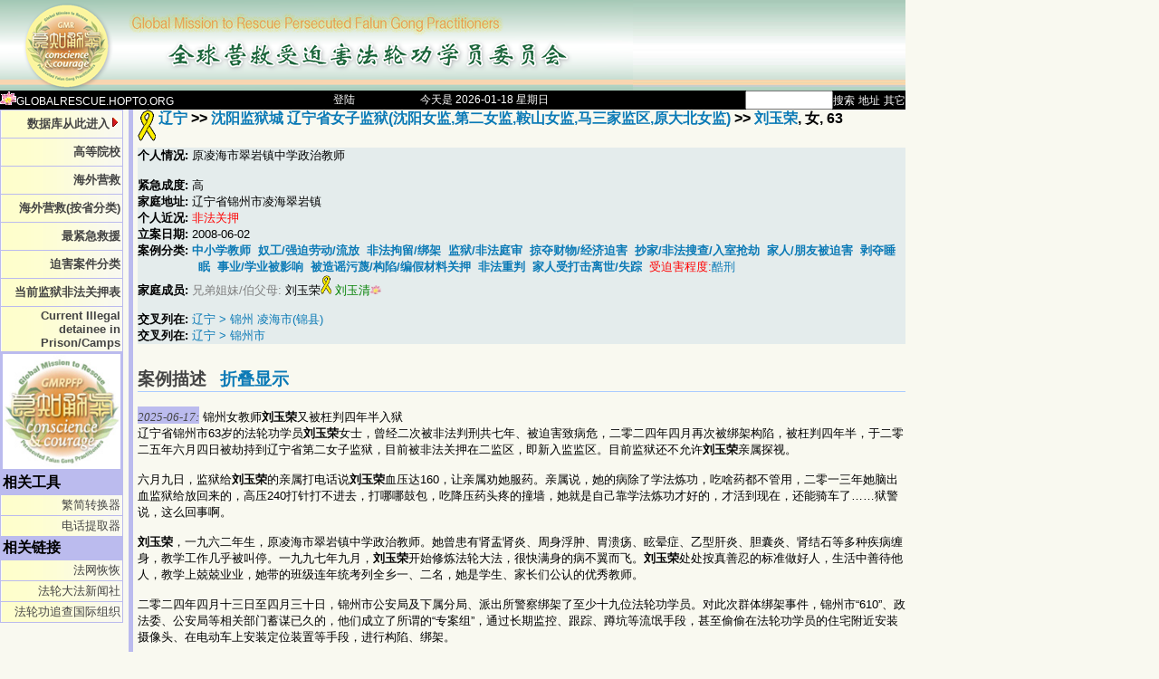

--- FILE ---
content_type: text/html; charset=GBK
request_url: http://globalrescue.hopto.org/unproj/china/detailch.jsp?qid=88141
body_size: 61811
content:














<!DOCTYPE HTML PUBLIC "-//W3C//DTD HTML 4.0 Transitional//EN">
<html>

<head>
<meta name="keywords" content="Falun, Falun Gong, FalunGong, Falun Dafa, Dafa, mind-body, spirit, Fa Lun, Fofa, Gong, Truth, Compassion, Tolerance, Truthfulness, benevolence, forbearance, Tao, Taoism, Chi, Qi, Chi-Gong, Qigong, meditation, yoga, Taichi, Buddha, Buddhism, China, Chinese, Chinese culture, cultivation, salvation, stress relief, Li Hongzhi, Zhuan Falun, Master Li, Dharma, Enlightenment, Christian, taiji, tai ji, Human Rights in China, Human Rights, religious freedom, religious rights, freedom of thought, freedom of expression, democracy, freedom, human rights violation,  severe, appeal,  justice, liberty, news, information, news in china, media reports, photo library, news articles, weekly news, bulletin, crisis, press release, announcement, editorial, constitutional right, news conference, lawsuit, FalunDafa, Health, Fitness, stress relief, zhen, shan, ren, cultivation, Teacher Li, practice, practitioners, non-political practice, spiritual movement, spiritual group, memorial, peaceful resistance, nonviolent, civil disobedience, silent protest, morality, courage, courageous, brave resistance, kind-hearted people,  righteous, respectful, Gulag, Laogai, Laojiao, labor camp, labour camp, reform through labor, prison, detention, killed in prison, beaten to death, severe beating, severe punishment,  police custody, illegal detention, forced labour, forced labor, re-education-through-labour, mental hospital, detention center, torture, suppression, persecution, crackdown, crack down, ban, incarcerate, maltreat, violent suppression, Chinese, People's Republic, China, PRC, Beijing, Tiananmen Square, zhongnanhai, April 25 incident, 10000 People, spirituality">
<link rel="shortcut icon" href="/imagesj/lotus04sm.gif" type="image/x-icon" />
<link rel="stylesheet" href="/imagesj/styles.css" type="text/css">
<SCRIPT LANGUAGE="JavaScript" src="/imagesj/fam.js"></SCRIPT>
<SCRIPT LANGUAGE="JavaScript" src="/imagesj/popmenu.js"></SCRIPT>
<title>营救法轮功学员数据库: Case Detail</title>
</head>
<link rel="stylesheet" type="text/css" href="/ddlevelsfiles/ddlevelsmenu-base.css" />
<link rel="stylesheet" type="text/css" href="/ddlevelsfiles/ddlevelsmenu-topbar.css" />
<link rel="stylesheet" type="text/css" href="/ddlevelsfiles/ddlevelsmenu-sidebar.css" />
<script type="text/javascript" src="/ddlevelsfiles/ddlevelsmenu.js"></script>
<script type="text/javascript">
<!--	
ddlevelsmenu.setup("ddtopmenubar", "topbar");
ddlevelsmenu.setup("ddsidemenubar", "sidebar");
-->
</script>


<body  bgcolor="#F9F9F0" text="#000000" link="#0000FF" marginwidth="0" marginheight="0"
   style="margin: 0"  vlink="#800080" alink="#800080" alink="green"   >
<div id="container">
<div id="banner">
	<a id="logo" href="/unproj/china/mainch.jsp"></a>
</div>
</div>





<font color="#000000">
<table width="1000px" border="0" cellspacing="0" cellpadding="0">
<tr bgcolor="#000000">



<form name="f" method="post" action="search.jsp">
<td align="left" height="5" valign="left"  nowrap>

<a class=topMenu href="http://globalrescue.hopto.org"><img src="/imagesj/lotus04sm.gif" 
	alt="页: globalrescue.hopto.org" border="0" width="18" height="15">GLOBALRESCUE.HOPTO.ORG</a>
</td>

<td align="center" height="5" valign="middle"  nowrap>

  <A class=topMenu href='login.jsp'>登陆</a>

</td>

<td align="center" height="5" valign="middle"  nowrap><span class=topMenu>今天是
2026-01-18 星期日
</span></td>

<td align="right" height="5" valign="top"  nowrap>
  <input type="hidden" name="category" value="1"><input name="sss" size="10" value="" style="border: 1 dotted #FF00FF"><a 
    class=topMenu href="#" onclick="document.f.category.value=1;document.f.submit();return false;">搜索</a>
  <a class=topMenu href="#" onclick="document.f.category.value=2;document.f.submit();return false;">地址</a>
  <a class=topMenu href="#" onclick="document.f.category.value=4;document.f.submit();return false;">其它</a>  
</td>    



<td align="right" valign="middle"  nowrap>
<!--  <span class=topMenu>简|</span><a class=topMenu href="/unproj/big5/detailch.jsp?qid=88141">繁</a> -->    
</td>

</form>
</tr>

</table>
</font>



<script language="JavaScript1.2">
<!--
linkset[0]='';
linkset[0]+='<div class="menuitemsProv"><a href="mainch.jsp?cid=1">安徽</a> <a href="mainch.jsp?cid=2">北京</a> <a href="mainch.jsp?cid=437">福建</a></div>';
linkset[0]+='<div class="menuitemsProv"><a href="mainch.jsp?cid=3">甘肃</a> <a href="mainch.jsp?cid=4">广东</a> <a href="mainch.jsp?cid=5">广西</a></div>';
linkset[0]+='<div class="menuitemsProv"><a href="mainch.jsp?cid=6">贵州</a> <a href="mainch.jsp?cid=7">海南</a> <a href="mainch.jsp?cid=8">河北</a></div>';
linkset[0]+='<div class="menuitemsProv"><a href="mainch.jsp?cid=9">河南</a> <a href="mainch.jsp?cid=10">黑龙江</a> <a href="mainch.jsp?cid=11">湖北</a></div>';
linkset[0]+='<div class="menuitemsProv"><a href="mainch.jsp?cid=12">湖南</a> <a href="mainch.jsp?cid=13">吉林</a> <a href="mainch.jsp?cid=14">江苏</a></div>';
linkset[0]+='<div class="menuitemsProv"><a href="mainch.jsp?cid=15">江西</a> <a href="mainch.jsp?cid=16">辽宁</a> <a href="mainch.jsp?cid=17">内蒙古</a></div>';
linkset[0]+='<div class="menuitemsProv"><a href="mainch.jsp?cid=772">宁夏</a> <a href="mainch.jsp?cid=443">其它</a> <a href="mainch.jsp?cid=18">青海</a></div>';
linkset[0]+='<div class="menuitemsProv"><a href="mainch.jsp?cid=19">山东</a> <a href="mainch.jsp?cid=20">山西</a> <a href="mainch.jsp?cid=21">陕西</a></div>';
linkset[0]+='<div class="menuitemsProv"><a href="mainch.jsp?cid=476">上海</a> <a href="mainch.jsp?cid=22">四川</a> <a href="mainch.jsp?cid=2159">台湾</a></div>';
linkset[0]+='<div class="menuitemsProv"><a href="mainch.jsp?cid=23">天津</a> <a href="mainch.jsp?cid=988">西藏</a> <a href="mainch.jsp?cid=1675">香港</a></div>';
linkset[0]+='<div class="menuitemsProv"><a href="mainch.jsp?cid=24">新疆</a> <a href="mainch.jsp?cid=591">云南</a> <a href="mainch.jsp?cid=25">浙江</a></div>';
linkset[0]+='<div class="menuitemsProv"><a href="mainch.jsp?cid=26">重庆</a> <a href="mainch.jsp?cid=443">其它</a> <a href="mainmap.jsp">地图</a></div>';
-->
</script>

<div id="popmenu" class="menuskin" onMouseover="clearhidemenu();highlightmenu(event,'on')" onMouseout="highlightmenu(event,'off');dynamichide(event)">
</div>
<!--
<a href="#" onMouseover="showmenu(event,linkset[0])" onMouseout="delayhidemenu()">按省分类</a>
-->


 
<table border="0" cellpadding="0" cellspacing="0" width='1000px' >
<tr> 
 
<td valign="top" width="143">
 
    <!--- ##### BEGIN Left side menu ##### --->
    <table width="130" border="0" cellpadding="2" cellspacing="1"  bgcolor="#BBBBEE" bordercolor="#BBBBEE"  
        bordercolordark="#BBBBEE" bordercolorlight="#BBBBEE"
	summary="This table contains site navigation elements.">
      <!-- SITE NAVIGATION --> 

    <tr height="30"><td class="leftMenu"  background="/imagesj/leftback.gif">
<a href="mainmap.jsp" onMouseover="showmenu(event,linkset[0])" onMouseout="delayhidemenu()"><b>数据库从此进入<img border="0" src="/ddlevelsfiles/arrow-right.gif" /></b></a>
    </td></tr>

    <tr height="30"><td class="leftMenu"   background="/imagesj/leftback.gif">
    
    <a href='mainch.jsp?page=univ'><b>高等院校</b></a>
    </td></tr>

    <tr height="30"><td class="leftMenu"   background="/imagesj/leftback.gif">
    
    <a href='mainch.jsp?country=0'><b>海外营救</b></a>
    </td></tr>

    <tr height="30"><td class="leftMenu"   background="/imagesj/leftback.gif">
    
    <a href='mainch.jsp?page=fam'><b>海外营救(按省分类)</b></a>
    </td></tr>
<!--
    <tr height="30"><td class="leftMenu"   background="/imagesj/leftback.gif">
    <a href="casecardall2.jsp"><b>关心营救被关学员</b></a>
    </td></tr>
-->
    <tr height="30"><td class="leftMenu"   background="/imagesj/leftback.gif">
    <a href='most.jsp'><b>最紧急救援</b></a>
    </td></tr>

    <tr height="30"><td class="leftMenu"  background="/imagesj/leftback.gif">
    <a href="mainch.jsp?page=classified"><b>迫害案件分类</b></a>
    </td></tr>

    <tr height="30"><td class="leftMenu"  background="/imagesj/leftback.gif">
    <a href="casenamep.jsp"><b>当前监狱非法关押表</b></a>
    </td></tr>

    <tr height="30"><td class="leftMenu"  background="/imagesj/leftback.gif">
    <a href="casenamese.jsp"><b>Current Illegal detainee in Prison/Camps</b></a>
    </td></tr>
<!--
    <tr height="30"><td class="leftMenu"  background="/imagesj/leftback.gif">
    <a href="erenRepay.jsp"><b>迫害者遭报应</b></a>
    </td></tr>
-->
     

    <tr><td>
    <div align=left>
    <a href="/imagesj/logo-gmr.jpg"><img border=0 width=130 src="/imagesj/logo-gmr--ss.jpg"></a>
    </div>
    </td></tr>

    <tr><td>
    <b>相关工具</b>
    </td></tr>

      <tr height="20"><td class="leftMenu"  background="/imagesj/leftback.gif">
        <a href='../gb-big5.jsp'>繁简转换器</a>
      </td></tr>
      <tr height="20"><td class="leftMenu"  background="/imagesj/leftback.gif">
        <a href='../xphone.jsp'>电话提取器</a>
      </td></tr>
<!--      	  
      <tr height="20"><td class="leftMenu"  background="/imagesj/leftback.gif">
        <a href='../phones.jsp'>电话扩展器</a>
      </td></tr>
      <tr height="20"><td class="leftMenu"  background="/imagesj/leftback.gif">
        <a href='../normdoc.jsp'>DOC英文规范化</a>
      </td></tr>
-->
      <tr><td>
<!--
    <hr width="99%" color="#cecfff">
-->
    <b>相关链接</b>
    </td></tr>
    <tr><td class="leftMenu"  background="/imagesj/leftback.gif">
    <a href='http://www.fawanghuihui.org' target='_blank'>法网恢恢</a>
    </td></tr>
    <tr><td class="leftMenu"  background="/imagesj/leftback.gif">
    <a href='http://chinese.faluninfo.net' target='_blank'>法轮大法新闻社</a>
    </td></tr>
    <tr><td class="leftMenu"  background="/imagesj/leftback.gif">
    <a href='http://www.upholdjustice.org' target='_blank'>法轮功追查国际组织</a>
    </td></tr>
<!--    	
    <tr><td class="leftMenu"  background="/imagesj/leftback.gif">
    <a href='http://www.zhengdao.org' target='_blank'>正道网</a>
    </td></tr>
    <tr><td class="leftMenu"  background="/imagesj/leftback.gif">
    <a href='http://www.fofg.org/index.php' target='_blank'>法轮功之友</a>
    </td></tr>
    <tr><td class="leftMenu"  background="/imagesj/leftback.gif">
    <a href='http://www.flghrwg.net' target='_blank'>法轮功人权</a>
    </td></tr>
    <tr><td>
    <b>相关资料</b>
    </td></tr>
    <tr><td class="leftMenu"  background="/imagesj/leftback.gif">
    <a href='http://www.fawanghuihui.org/docs.asp' target='_blank'>法网恢恢资料库</a>
    </td></tr>
    <tr><td class="leftMenu"  background="/imagesj/leftback.gif">
    <a href='http://chinese.faluninfo.net/fdi/gb/chinatelephone.htm' target='_blank'>法轮大法新闻社电话录</a>
    </td></tr>
    <tr><td class="leftMenu"  background="/imagesj/leftback.gif">
    <a href='/rescue/media/index.aspx'>中国媒体电话黄页</a>
    </td></tr>
    <tr><td class="leftMenu"  background="/imagesj/leftback.gif">
    <a href='/rescue/phonelib/index.aspx'>中国其它分类电话</a>
    </td></tr>
-->    

    </table>
    <!--- ##### END Left side menu ##### --->

</td>

<td valign="top" width="5"  class="leftMenu">
  <img src="/imagesj/spacer.gif" width=5 height=160 border=0 alt="spacer">
</td>

<td valign="top" width="5">&nbsp;</td>

<td width=
860
 valign=top>


<!--- Begin #############  CLF  ############  header --->

<!-- top bar -->

<!-- end of top bar -->
<!--- ############################## END CLF header ################################# --->



<div id="dhtmltooltip"></div>

<style type="text/css">
#dhtmltooltip{
position: absolute;
width: 150px;
border: 2px solid black;
padding: 2px;
background-color: lightyellow;
visibility: hidden;
z-index: 100;
/*Remove below line to remove shadow. Below line should always appear last within this CSS*/
filter: progid:DXImageTransform.Microsoft.Shadow(color=gray,direction=135);
}

#list2{
 font-size: 10pt;
}
</style>

<script type="text/javascript">
<!--
	/***********************************************
	* Cool DHTML tooltip script- ?0?8 Dynamic Drive DHTML code library (www.dynamicdrive.com)
	* This notice MUST stay intact for legal use
	* Visit Dynamic Drive at http://www.dynamicdrive.com/ for full source code
	***********************************************/

	var offsetxpoint=-60 //Customize x offset of tooltip
	var offsetypoint=20 //Customize y offset of tooltip
	var ie=document.all
	var ns6=document.getElementById && !document.all
	var enabletip=false
	if (ie||ns6)
	var tipobj=document.all? document.all["dhtmltooltip"] : document.getElementById? document.getElementById("dhtmltooltip") : ""

	function ietruebody(){
		return (document.compatMode && document.compatMode!="BackCompat")? document.documentElement : document.body
	}

	function ddrivetip(thetext, thecolor, thewidth){
		if (ns6||ie){
			if (typeof thewidth!="undefined") tipobj.style.width=thewidth+"px"
			if (typeof thecolor!="undefined" && thecolor!="") tipobj.style.backgroundColor=thecolor
			tipobj.innerHTML=thetext
			enabletip=true
			return false
		}
	}

	function positiontip(e){
		if (enabletip){
			var curX=(ns6)?e.pageX : event.x+ietruebody().scrollLeft;
			var curY=(ns6)?e.pageY : event.y+ietruebody().scrollTop;
			//Find out how close the mouse is to the corner of the window
			var rightedge=ie&&!window.opera? ietruebody().clientWidth-event.clientX-offsetxpoint : window.innerWidth-e.clientX-offsetxpoint-20
			var bottomedge=ie&&!window.opera? ietruebody().clientHeight-event.clientY-offsetypoint : window.innerHeight-e.clientY-offsetypoint-20

			var leftedge=(offsetxpoint<0)? offsetxpoint*(-1) : -1000

			//if the horizontal distance isn't enough to accomodate the width of the context menu
			if (rightedge<tipobj.offsetWidth)
			//move the horizontal position of the menu to the left by it's width
				tipobj.style.left=ie? ietruebody().scrollLeft+event.clientX-tipobj.offsetWidth+"px" : window.pageXOffset+e.clientX-tipobj.offsetWidth+"px"
			else if (curX<leftedge)
				tipobj.style.left="5px"
			else
				//position the horizontal position of the menu where the mouse is positioned
				tipobj.style.left=curX+offsetxpoint+"px"

			//same concept with the vertical position
			if (bottomedge<tipobj.offsetHeight)
				tipobj.style.top=ie? ietruebody().scrollTop+event.clientY-tipobj.offsetHeight-offsetypoint+"px" : window.pageYOffset+e.clientY-tipobj.offsetHeight-offsetypoint+"px"
			else
				tipobj.style.top=curY+offsetypoint+"px"
			tipobj.style.visibility="visible"
		}
	}

	function hideddrivetip(){
		if (ns6||ie){
			enabletip=false
			tipobj.style.visibility="hidden"
			tipobj.style.left="-1000px"
			tipobj.style.backgroundColor=''
			tipobj.style.width=''
		}
	}

	function popWin2(target)
	{
	  winName =
	    window.open(target,'unproj2','width=800,height=600,location=no');
	  winName.focus();
	  return true
	}


	document.onmousemove=positiontip
-->
</script>

<!--  Starts the right bar -->
<h4><a href='mainch.jsp?cid=16'>辽宁</a> &gt;&gt; <a href='mainch.jsp?cid=2370' onMouseover="ddrivetip('Shen3 yang2 jian1 yu4 cheng2  liao2 ning2 sheng3 nu:3 zi3 jian1 yu4(shen3 yang2 nu:3 jian1 ,di4 er4 nu:3 jian1 ,an1 shan1 nu:3 jian1 ,ma3 san1 jia1 jian1 qu1 ,yuan2 da4 bei3 nu:3 jian1 )','#ffffcc')"; onMouseout="hideddrivetip()">沈阳监狱城 辽宁省女子监狱(沈阳女监,第二女监,鞍山女监,马三家监区,原大北女监)</a> &gt;&gt; <a name='#' onMouseover="ddrivetip('Liu2 yu4 rong2','#ffffcc')"; onMouseout="hideddrivetip()">刘玉荣</a>, &#22899;, 63<img src='/imagesj/icon-ribbonBig.gif' width='20' border='0' align='left' valign='center' /></h4>

<div class='caseBriefing'>
<div class='caseIndent'>
<b>个人情况: </b>原凌海市翠岩镇中学政治教师
</div>
<br /><b>紧急成度: </b>
高
<br /><b>家庭地址: </b>辽宁省锦州市凌海翠岩镇
<br />
<b>个人近况: </b><font color=red>非法关押</font>
<br /><b>立案日期: </b>2008-06-02
<div class='caseIndent'>

<b>案例分类: </b>

<a href='cases.jsp?cid=16&ccid=4'><b>中小学教师</b></a> &nbsp;<a href='treatments.jsp?cid=16&tid=4'><b>奴工/强迫劳动/流放</b></a> &nbsp;<a href='treatments.jsp?cid=16&tid=6'><b>非法拘留/绑架</b></a> &nbsp;<a href='treatments.jsp?cid=16&tid=7'><b>监狱/非法庭审</b></a> &nbsp;<a href='treatments.jsp?cid=16&tid=10'><b>掠夺财物/经济迫害</b></a> &nbsp;<a href='treatments.jsp?cid=16&tid=11'><b>抄家/非法搜查/入室抢劫</b></a> &nbsp;<a href='treatments.jsp?cid=16&tid=13'><b>家人/朋友被迫害</b></a> &nbsp;<a href='treatments.jsp?cid=16&tid=18'><b>剥夺睡眠</b></a> &nbsp;<a href='treatments.jsp?cid=16&tid=19'><b>事业/学业被影响</b></a> &nbsp;<a href='treatments.jsp?cid=16&tid=32'><b>被造谣污蔑/构陷/编假材料关押</b></a> &nbsp;<a href='treatments.jsp?cid=16&tid=66'><b>非法重判</b></a> &nbsp;<a href='treatments.jsp?cid=16&tid=69'><b>家人受打击离世/失踪</b></a> &nbsp;<font color='red'>受迫害程度:<a href='treatments.jsp?cid=16&severity=4'>酷刑</a></font></div>
<div class=caseIndent>
<form method='POST' name='famMember' action='addFamMember.jsp?qid=88141&famid=4762'>
<b>家庭成员: </b>
<font color=gray>兄弟姐妹/伯父母: </font>刘玉荣<img src='/imagesj/icon-ribbonBig.gif' width='12' border='0' />  <a href='detailch.jsp?qid=88140'><font color=green>刘玉清</font></a><img src='/imagesj/icon_release.gif' width='12' border='0' /> 
</form>
</div>

<div class=caseIndent>

<b>交叉列在:</b> <a href='mainch.jsp?cid=1035' target='_blank'>辽宁 &gt; 锦州 凌海市(锦县)</a> </div>
<div class=caseIndent>

<b>交叉列在:</b> <a href='mainch.jsp?cid=1097' target='_blank'>辽宁 &gt; 锦州市</a> 
</div>
<div align='center'></div></div>
<h3 class='caseheading'>案例描述 &nbsp; <a href='detail-collapse.jsp?qid=88141' target='_unknown'>折叠显示</a></h3><div class='news'>
<span class='yy-mm-dd'>2025-06-17:</span> 锦州女教师<b>刘玉荣</b>又被枉判四年半入狱<br />辽宁省锦州市63岁的法轮功学员<b>刘玉荣</b>女士，曾经二次被非法判刑共七年、被迫害致病危，二零二四年四月再次被绑架构陷，被枉判四年半，于二零二五年六月四日被劫持到辽宁省第二女子监狱，目前被非法关押在二监区，即新入监监区。目前监狱还不允许<b>刘玉荣</b>亲属探视。<br /><br />六月九日，监狱给<b>刘玉荣</b>的亲属打电话说<b>刘玉荣</b>血压达160，让亲属劝她服药。亲属说，她的病除了学法炼功，吃啥药都不管用，二零一三年她脑出血监狱给放回来的，高压240打针打不进去，打哪哪鼓包，吃降压药头疼的撞墙，她就是自己靠学法炼功才好的，才活到现在，还能骑车了……狱警说，这么回事啊。<br /><br /><b>刘玉荣</b>，一九六二年生，原凌海市翠岩镇中学政治教师。她曾患有肾盂肾炎、周身浮肿、胃溃疡、眩晕症、乙型肝炎、胆囊炎、肾结石等多种疾病缠身，教学工作几乎被叫停。一九九七年九月，<b>刘玉荣</b>开始修炼法轮大法，很快满身的病不翼而飞。<b>刘玉荣</b>处处按真善忍的标准做好人，生活中善待他人，教学上兢兢业业，她带的班级连年统考列全乡一、二名，她是学生、家长们公认的优秀教师。<br /><br />二零二四年四月十三日至四月三十日，锦州市公安局及下属分局、派出所警察绑架了至少十九位法轮功学员。对此次群体绑架事件，锦州市“610”、政法委、公安局等相关部门蓄谋已久的，他们成立了所谓的“专案组”，通过长期监控、跟踪、蹲坑等流氓手段，甚至偷偷在法轮功学员的住宅附近安装摄像头、在电动车上安装定位装置等手段，进行构陷、绑架。<br /><br />二零二四年四月十四日，锦州市公安分局太和区国保大队李蕾等分别绑架了法轮功学员<b>刘玉荣</b>、许清焱、王桂令、孟春英、王舟山、刘景菊、靖素明，并非法抄家，劫走大量个人物品，靖素明因出现严重心脏病症状，体检不合格，被所谓“取保候审”，其余六位法轮功学员被投入锦州市看守所非法关押，五月十三日被非法批捕。期间，许清焱因病症严重被办理取保候审，<b>刘玉荣</b>、王桂令、孟春英、王舟山、刘景菊、靖素明。遭凌海市检察院非法起诉。<br /><br />二零二四年十月二十日，凌海市法院非法庭审六位法轮功学员。三位法轮功学员聘请的律师做出无罪辩护，指出警察缺失执法依据，事实依据、执行程序都严重违法。六位法轮功学员对被构陷的罪名均予否认，直接指出，指控都与事实不符。六位法轮功学员自诉自己修炼法轮功祛病健身，做好人没有错，而且信仰合法，没有罪。并当庭指出本案的公安机关——锦州市太和国保人员在实施绑架、构陷过程中的众多违法、犯罪事实。<br /><br />但是，凌海市法院放弃法律尊严，选择以警检的不实指控，二零二四年十二月三十日，对六位法轮功学员下达枉法判决书，枉判王桂令（男，69岁）有期徒刑五年，勒索罚金七千元；<b>刘玉荣</b>（女，63岁）四年半，勒索罚金六千元；孟春英（女，53岁）四年半，勒索罚金六千元；刘景菊（女，66岁）两年，勒索罚金四千元；靖素明（女，74岁）两年，勒索罚金四千元；王舟山（男，53岁）一年六个月，勒索罚金三千元。<br /><br />曾二次被非法判刑、被迫害致命危<br /><br />一九九九年七月中共开始迫害法轮功后，<b>刘玉荣</b>不惧压力，坚持在讲课中讲法轮功真相，揭露“天安门自焚”是谎言，光明磊落地澄清事实真相，这样的课程她连续讲了四年。<br /><br />二零零八年五月二十九日，<b>刘玉荣</b>被闯入家中的凌海国保警察绑架、抄家，被非法关押到看守所，后被凌海市检察院、凌海市法院合谋非法判刑六年。在辽宁女监，<b>刘玉荣</b>遭到狱警唆使的犯人强制“转化”迫害，遭辱骂、殴打、连续多日不让睡觉；还被强迫奴工劳动。<br /><br />二零一三年，<b>刘玉荣</b>被迫害致脑出血，昏迷不醒，被送医抢救，监狱这回主动给她办理保外就医，提前释放回家。<b>刘玉荣</b>回家后通过学法炼功，身体逐渐恢复健康。<br /><br /><b>刘玉荣</b>没成过家，无儿无女，因自学由民办转为公办教师，户口农转非，她在农村的土地被收回。她被非法判刑后，又被非法开除公职，14年工龄全部被清零。出狱后的她没有土地，没有住房，没有退休金，只能做些陪老人的临时性的保姆工作，由于收入微薄，难以维持生存，须靠亲友接济过活。<br /><br />二零二一年十一月二十七日，锦州太和国保大队、北郊派出所、大薛派出所等警察联合出动，绑架了七名老年法轮功学员，对患有重脑出血后遗症的<b>刘玉荣</b>也不放过，他们被非法关押到看守所。由于<b>刘玉荣</b>的身体状况，狱警并不限制她炼功。二零二二年七月十三日<b>刘玉荣</b>遭凌海法院非法庭审，后被非法判刑一年。<b>刘玉荣</b>出狱后，身体状况明显恶化，尤其双腿无力、麻木。<br /><br /><b>刘玉荣</b>八十多岁的老母亲因女儿被迫害遭沉重打击，早于二零一零年四月悲伤去世。<br /><br /><b>刘玉荣</b>遭受的迫害，详见明慧网文章：《辽宁锦州市六名法轮功学员遭非法判刑》、《锦州优秀教师<b>刘玉荣</b>已遭非法秘密庭审》、《曾遭六年冤狱病危　锦州优秀教师又被关押构陷》等。<br /><a href='https://www.minghui.org/mh/articles/2025/6/17/锦州女教师刘玉荣又被枉判四年半入狱-496188.html' onClick='return popWin(this.href)' target='_blank'><font size='-2'>https://www.minghui.org/mh/articles/2025/6/17/锦州女教师刘玉荣又被枉判四年半入狱-496188.html</font></a><br /><br /><span class='yy-mm-dd'>2025-03-28:</span> 辽宁省锦州市王桂令等四名法轮功学员遭中级法院非法维持原判<br />2025年3月7日，锦州市中级法院二审裁定驳回法轮功学员王桂令、<b>刘玉荣</b>、孟春英、刘景菊的上诉，枉法维持原判：王桂令（男，69岁）五年、勒索罚金7千元；孟春英（女，53岁）四年半、勒索罚金6千元；<b>刘玉荣</b>（女，63岁）四年半、勒索罚金6千元；刘景菊（女，70岁左右）两年、勒索罚金4千元。<br /><br />锦州市中级法院：<br />审判长：李合军<br />审判员：宋铁明、孙潇<br />法官助理：张圣达、刘赛男<br /><a href='https://www.minghui.org/mh/articles/2025/3/28/二零二五年三月二十八日大陆综合消息-492085.html' onClick='return popWin(this.href)' target='_blank'><font size='-2'>https://www.minghui.org/mh/articles/2025/3/28/二零二五年三月二十八日大陆综合消息-492085.html</font></a><br /><br /><span class='yy-mm-dd'>2025-01-11:</span> 辽宁锦州市六名法轮功学员遭非法判刑<br />——中共邪党司法迫害法轮功学员的罪行<br />二零二四年十二月三十日，辽宁省锦州市凌海市法院对六位法轮功学员下达枉法判决书，枉判王桂令（男，69岁）有期徒刑五年，勒索罚金七千元；孟春英（女，53岁）四年半，勒索罚金六千元；<b>刘玉荣</b>（女，63岁）四年半，勒索罚金六千元；刘景菊（女，70岁左右）两年，勒索罚金四千元；靖素明（女，74岁）两年，勒索罚金四千元；王舟山（男，53岁）一年六个月，勒索罚金三千元。王桂令、孟春英、<b>刘玉荣</b>已提出上诉。<br />一、六位法轮功学员遭绑架、构陷经过简述<br /><br />二零二四年四月十三日至四月三十日，锦州市公安局及下属分局、派出所警察绑架了至少十九位法轮功学员。对此次群体绑架事件，锦州市“610”、政法委、公安局等相关部门蓄谋已久的，他们成立了所谓的专案组，通过长期监控、跟踪、蹲坑等流氓手段，甚至偷偷在法轮功学员的住宅附近安装摄像头、在电动车上安装定位装置等手段，进行构陷、绑架。<br /><br />二零二四年四月十四日，锦州市公安分局太和区国保大队李蕾等分别绑架了法轮功学员<b>刘玉荣</b>、许清焱、王桂令、孟春英、王舟山、刘景菊、靖素明，并非法抄家，劫走大量个人物品后，将这七位法轮功学员投入锦州市看守所非法关押，五月十三日进行非法批捕。许清焱因病症严重被办理取保候审，其他六人遭凌海市检察院非法起诉。<br /><br />二零二四年十月二十日，凌海市法院非法庭审六位法轮功学员。三位法轮功学员聘请的律师做出无罪辩护，指出警察缺失执法依据，事实依据、执行程序都严重违法。六位法轮功学员对被构陷的罪名均予否认，直接指出，指控都与事实不符。六位法轮功学员自诉自己修炼法轮功祛病健身，做好人没有错，而且信仰合法，没有罪。并当庭指出本案的公安机关——锦州市太和国保人员在实施绑架、构陷过程中的众多违法、犯罪事实。<br /><br />但是，凌海市法院放弃法律尊严，选择以警检的不实指控，对六位法轮功学员做出非法判决。<br /><br />二、六位法轮功学员遭中共迫害事实<br /><br />凌海市公检法机构将法律踩在脚下，合伙编织出谎言、罪名构陷六位法轮功学员，迫害他们，制造恐怖效应。还原真相，能帮助我们看清真正的善与恶。<br /><br />◎<b>刘玉荣</b>遭三次冤刑共计十一年半<br /><br /><b>刘玉荣</b>，女，一九六二年生，原凌海市翠岩镇中学政治教师，她曾患有肾盂肾炎、周身浮肿、胃溃疡、眩晕症、乙型肝炎、胆囊炎、肾结石等多种疾病缠身，教学工作几乎被叫停。一九九七年九月，<b>刘玉荣</b>开始修炼法轮大法，很快满身的病不翼而飞。<b>刘玉荣</b>处处按真善忍的标准做好人，生活中善待他人，教学上兢兢业业，她带的班级连年统考列全乡一、二名，她是学生、家长们公认的优秀教师。<br /><br />一九九九年中共开始迫害法轮功后，<b>刘玉荣</b>不惧压力，坚持在讲课中讲法轮功真相，揭露“天安门自焚”是谎言，光明磊落地澄清事实真相，这样的课程她连续讲了四年。<br /><br />二零零八年五月二十九日，<b>刘玉荣</b>被闯入家中的凌海国保警察绑架、抄家，被非法关押到看守所，后被凌海市检察院、凌海市法院合谋非法判刑六年。在辽宁女监，<b>刘玉荣</b>遭到狱警唆使的犯人强制“转化”迫害，遭辱骂、殴打、连续多日不让睡觉；还被强迫奴工劳动。二零一三年，<b>刘玉荣</b>被迫害致脑出血，昏迷不醒，被送医抢救，监狱这回主动给她办理保外就医，提前释放回家。<b>刘玉荣</b>八十多岁的老母亲因女儿被迫害遭沉重打击，早于二零一零年四月悲伤去世。<b>刘玉荣</b>回家后通过学法炼功，身体逐渐恢复健康。<br /><br /><b>刘玉荣</b>没成过家，无儿无女，因自学由民办转为公办教师，户口农转非，她在农村的土地被收回。她被非法判刑后，又被非法开除公职，工龄全部被清零。出狱后的她没有土地，没有住房，没有退休金，只能做些陪老人的临时性的保姆工作，由于收入微薄，难以维持生存，须靠亲友接济过活。<br /><br />二零二一年十一月二十七日，锦州太和国保大队、北郊派出所、大薛派出所等警察联合出动，绑架了七名老年法轮功学员，对患有重脑出血后遗症的<b>刘玉荣</b>也不放过，他们被非法关押到看守所。由于<b>刘玉荣</b>的身体状况，狱警并不限制她炼功。二零二二年七月十三日<b>刘玉荣</b>遭凌海法院非法庭审，后被非法判刑一年。<b>刘玉荣</b>出狱后，身体状况明显恶化，尤其双腿无力、麻木。<br /><br />二零二四年四月十四日，<b>刘玉荣</b>因向民众讲清法轮功真相，遭锦州市太和国保警察跟踪、绑架；二零二四年十二月三十日被凌海市法院非法判刑四年半，被勒索罚金六千元。<br /><br />三、公检法人员的罪行<br /><br />▼锦州市公安局太和分局国保大队的罪行<br /><br />锦州市公安局太和分局国保大队，堪称是锦州市迫害法轮功学员的急先锋，自一九九九年起，尤其李蕾、刘长杰等人，自二零零七年起持续至今积极参与迫害。<br /><br />惯用流氓手段：跟踪、盯梢、蹲坑、安装定位器等，先掌握情况，然后伺机绑架迫害，阴险狡诈。派便衣到法轮功学员常去讲真相的早市跟踪，或假装是听真相的人，借口索要真相材料，对法轮功学员实施现场绑架。对法轮功学员及其亲属，迫害起来从不手软。多年来，遭太和国保绑架、判刑迫害的法轮功学员及亲属达几十人。<br /><br />威逼利诱，挑拨离间。不仅挑拨法轮功学员之间的矛盾，而且注重离间法轮功学员和亲属及其他社会关系，煽动仇恨，制造孤立。举几例：<br /><br />二零二二年十一月，太和国保在一家中蹲坑，连续绑架了多名来串门的法轮功学员及找人的亲属，大多是七、八十岁的老太太，把她们送进了看守所，一方面吓唬这些不懂法律的老太太是犯法了，一面向家属渲染问题情节如何如何严重，会被重判等等。经穿制服的警察们一番巧舌如簧的恐吓和哄骗，很多亲属信以为真，埋怨自己的亲人糊涂，把亲人看起来；要么恐惧于暴力、利益胁迫，逼迫法轮功学员认罪悔罪，写保证不炼了。刘老太时年80多岁，因修炼法轮功其全身的病都好了，三十几岁就守寡，晚年仍能自食其力的生活，不给子女添麻烦。她知道大法好，但是警察恐吓她是头儿，得重判，会影响儿孙的前程，亲属出于恐惧逼她到检察院，硬拉着手颤抖地摁了手印。缴纳了罚金。老人因此痛苦异常。<br /><br />二零二二年十一月，太和国保绑架了金姓法轮功学员，抄家掠走了很多东西，太和国保以此作为重判的“罪证”要挟她，引诱她咬出更多人，可减轻对她的处罚，并利用亲情引诱她妥协。还挑唆她的儿子：“别人都把你妈供出来了，你妈还在那硬扛。”，给金晓梅施加压力，企图让亲属对其他法轮功学员心生怨恨与不满。<br /><br />警察将还着扶墙走路的李姓学员从家抓来和金姓学员对质，让承认彼此认识，共同涉案。李姓学员说不认识金。太和国保人员就继续诱骗李姓学员：“你看她这次肯定要被重判了，她一个人带个孩子多不容易，还有90岁的父母等她照顾，你不可怜可怜她，帮她分担分担？”李姓学员心生恻隐，中了圈套，在邪党国保人员的早就准备好的字据上签了字。结果金姓学员仍被非法判刑三年，附带罚金。李姓学员因此自责、悔恨，导致病情急剧恶化，不久离世，终年67岁。<br /><br /><b>刘玉荣</b>老人二零二四年四月十四日遭锦州太和国保绑架、抄家，国保警察跑到大连去讯问她的房东，导致房东很恐惧，因此埋怨<b>刘玉荣</b>牵连到自己。<br /><br />威胁恐吓、挑拨离间、煽动仇恨，这是中共惯用的手段，用以瓦解对方的心理、精神防线。包括利用人性中的善良达到它们要达到的罪恶目的。这些整人、害人手段，在中共一九九九年至今的迫害法轮功运动中，更是被普遍运用。<br /><br />但是，无论邪党人员害人、整人的手段怎样高明，怎么进行司法迫害，将谎言编的怎么天花乱坠，都回避不了它进行司法迫害的致命伤——缺失合法依据。至今为止，翻遍中国所有的法律规定，都找不到构陷法轮功的合法依据。就像中共宣扬无神论，却否认不了未知世界的存在；中共宣传进化论，称人是猴儿变的，却至今拿不出从人到猿的过渡类型（类猿人）。似是而非的谎言就这样欺骗了百年，支撑着共产国家的暴政历史。<br /><br />中共用“邪教”构陷法轮功，法律上没有对正教的认定、没有对法轮功的认定，没有对邪教的认定，甚至冤判法轮功学员时都没提到法轮功。那么，邪党国保人员在办理法轮功所谓案件时，是依据什么得出法轮功资料就等于邪教反宣品？法轮功学员信仰真善忍的行为就是从事邪教活动？公民维护自己的信仰自由，揭示事实真相，就构成了破坏法律实施的犯罪？<br /><br />邪党在构陷法轮功的案子中，长期存一个荒唐且违法的环节：在提交证据时，往往由国保大队提交所谓证据给上一级国保支队，国保支队负责“鉴定”、确认这些证据。那么我们要问问：1、国保支队鉴定某些材料是邪教宣传品的法律依据是什么？2、公安国保自己负责搜集证据、鉴定证据，没有第三方监督，客观、公正性何在？3、伪司法解释（法释2017 3号）中，授权市地级公安机关可以自行认定邪教宣传品的规定，因越过公安部私自授权给市地级公安机关，不仅扩大了两高的司法权限，包括市地级公安部门的法定权限，完全违宪、违法。<br /><br />靠暴力和谎言支撑的迫害不会长久，靠违法维持的司法构陷同样经不起的事实和法律的推敲。可叹，公检法人员被谎言愚弄，执法犯法，最终难免：木匠做枷——自作自受，受到法律追究。<br /><br />▼检察官、法官的罪行<br /><br />二零二零年起，凌海市检察院、法院承担对锦州市法轮功学员的进行非法起诉、审判。负责起诉、审理的检察官、法官身在其位，执行的却不是法律，是服从政法委的指令。对法轮功学员快判重判，让判几年判几年。法律赋予检察官、法官的独立法律监督权和审判权被放弃，这是检察官、法官的悲哀。<br /><br />如，前凌海市法院法官许冰，经手枉判过多名大法弟子，当被亲属和辩护人质问为什么不依法判决时，说自己说了不算，得听上级领导的，这个“领导”不是法定的上级法院、检察机关，是政法委。<br /><br />凌海市检察院检察官李峰，近年来，成为专门构陷法轮功学员的主诉检察官。二零二三年三月二十二日，法轮功学员王林被绑架，王林代理律师接到凌海法院的通知去阅卷，卷宗显示：锦州市高新分局国保于五月八日将案卷移交凌海检察院，凌海检察院移交卷宗给凌海法院的时间是五月八日，同一天。当天接案当天起诉，不审查直接起诉。王林本人、律师和亲友了解案情、辩护的权利在检察院阶段都被剥夺。家属因此提出举报、控告其违法、侵权。六月五日非法庭审。六月二十五日下达的一审判决书中称“公诉机关于五月十五日向法院提起公诉”，多出了一周。七天的时间，当天接案当天起诉的徇私枉法罪行被掩盖。凌海法院法官黄艳春，当庭剥夺了王林亲属辩护的权利，称亲友不属于直系亲属，不能作为辩护人。在审理没出结果前，向亲属提出缴纳罚金。先定罪，审理只是过场而已。<br /><br />这样的检察官、法官，能合伙篡改案件事实，法律的基准何在？威严何在？工作的表现体现在如何听命于中共政法委，公检法配合，把司法迫害法轮功的谎共同撒圆。法律成了摆设，检察官、法官变成傀儡，法轮功学员及亲属、律师对得到司法公正的一切努力和期望，全成失望。可是，不讲法律，对无辜受害者没有半点恻隐的检察官李峰，依然在行使着公诉权。法官黄艳春，还被提升到副院长的位置。把中共体制，劣胜优败、逆向淘汰的变异现实，展露无遗。二零二零年至二零二三年，李峰和黄艳春配合期间，也是锦州地区冤判法轮功学员最多的时段。连续两年列辽宁省首位。巧合的是，本案中被冤判的法轮功学员<b>刘玉荣</b>，三次遭邪党检察院构陷起诉，公诉人都是李峰。<br /><br />迫害法轮功，无疑幕后黑手是政法委，是中共邪恶的意识形态，容不下“真善忍”，以善良为敌成为这场迫害正信运动的发起肇因。可是违背了法律的标尺，服膺于权势、利益为邪恶、非法政治目的服务，是一定要承担法律后果的。自古善恶有报，故意制造冤狱，对高德大法进行污蔑，对好人施以苛刑重典，其罪何等深重！将给这方土地和生息于此的众生带来何等深远的灾难！<br /><br />四、揭露邪党的司法迫害　唤醒迷途的公检法人员<br /><br />中共对法轮功的司法迫害，是运用职权，披着法律外衣的整人害人的政治手段。手段下流卑鄙，公检法在邪党政法委、“610”的操控下一条龙黑箱作业，构陷迫害法轮功学员，把迫害无辜善良做成国家产业化模式，这是极权体制下才会出现的，快速量产迫害，摧毁道德，国家被加速恐怖化、黑社会化、流氓化。法轮功学员及其亲属俨然是这场迫害的受害者，但是，公检法人员更是这场迫害的直接受害者。<br /><br />中共迫害法轮功至今的二十五年来，它铲除人性、道德，摧毁社会稳定基石的同时，自己最后走向覆灭。是中共迫害法轮功，把自己迫害倒了，因果报应。正因为它骨子里的邪才会把“真善忍”当成头号大敌，正因为它漠视生命，才会灭绝式地铲除好人，甚至活摘器官，泯灭人性。<br /><br />百年红龙吞噬了八千万中华儿女的冤魂，殷红的鲜血染红了这块五千文明的土地，当我们的民族文化被外来的共产主义思潮，百年间在暴力摧毁，割断、篡改历史的系统破坏下，我们民族的文化的渊源被斩断，失去了神性的根，于是道德迅速下滑，社会乱象丛生。<br /><br />一九九二年，李洪志大师传出的大法“真善忍”，如指路明灯，给在魔鬼统治下挣扎、沉沦的我们的民族以及全世界带来光明和希望。可是，邪恶的中共又倾全国之力，从精神到肉体进行铲除迫害。《九评共产党》一书，全面揭示了中共集古今中外邪恶之大全的邪恶属性，所以，中共迫害法轮功、迫害善良、残害生命，也成为它邪恶本性的必然。<br /><br />自古善恶有报，邪不胜正。因此，通过本案更希望所有人都能明辨善恶，愿国内外的更多有识之士，密切关注发生在锦州的迫害。流氓陷害好人，天理不容。愿每个生命都支持善良、选择善良。共同谴责邪恶、远离邪恶，协力抵制迫害法轮功，让邪恶从我们生存的空间中消失遁形，生命恢复天赋的尊严与自由，让我们的社会重归正道与清明。<br /><a href='https://www.minghui.org/mh/articles/2025/1/11/辽宁锦州市六名法轮功学员遭非法判刑-488190.html' onClick='return popWin(this.href)' target='_blank'><font size='-2'>https://www.minghui.org/mh/articles/2025/1/11/辽宁锦州市六名法轮功学员遭非法判刑-488190.html</font></a><br /><br /><span class='yy-mm-dd'>2024-11-27:</span>辽宁锦州王桂令等六位法轮功学员遭非法庭审<br />——澄清事实真相　盼望众生快醒来<br />二零二四年十一月二十日，辽宁省锦州市法轮功学员王桂令、孟春英、<b>刘玉荣</b>、王舟山、刘景菊、靖素明的被构陷案在凌海市法院非法开庭。三位代理律师为法轮功学员作无罪辩护。庭审历时约一个半小时，当庭未公布审理结果。<br />凌海市法院原定二零二四年十一月二十日上午十时开庭，王桂令等几位法轮功学员的亲属们赶到法庭后却被告知不准旁听。经律师沟通，法庭勉强只允许一名亲属旁听。亲属们大多远道而来，认为公开审理案件没有限制旁听的理由，要求法庭拿出法律依据，几经交涉，近十点半才被允许进入法庭的旁听席。<br /><br />法轮功学员王桂令（男）、王舟山（男）、孟春英（女）、<b>刘玉荣</b>（女）、刘景菊（女）被戴着手铐依次带入被告席，<b>刘玉荣</b>由两名法警搀扶，行走艰难。几位法轮功学员都明显消瘦、憔悴。靖素明（女）是由两名亲属搀扶进入法庭的，据说她出现严重心脏病症，法庭安排她倚靠在被告席外参与庭审，自始至终没问她一句话。<br /><br />一、法轮功学员在法庭上澄清事实真相<br /><br />庭审中，法官询问王桂令、王舟山、孟春英、<b>刘玉荣</b>、刘景菊对公诉机关指控的事实是否认同？五位法轮功学员一致答复：与事实不符。<br /><br />王桂令指出，公安机关的笔录都是他们自己编、自己写的。事实是，我在下楼时被两名便衣突然按住从身后给戴上手铐，然后又来了两个人把我劫回楼上开始抄家，没出示警官证、搜查证，没通知家属就开始抄家，公安的所有做法都是违法的，所以拒绝在笔录上签字。王桂令说：“我过去被（非法）劳教，劳教制度因为它不合法，二零一三年都已经废除了，怎么能又翻出来当（构陷）证据，不要再搞文化大革命政治陷害整人的那一套了。抄走物品的数量也没那么多，有些根本就谈不上是证据，完全是在网罗罪名，栽赃陷害。”<br /><br />王舟山揭露，警察把抢去的两箱白纸说是法轮功“反宣品”，毫无道理，白纸就是白纸，没有字。而且购买商品的行为属正常活动，不构成违法。他说：“一九九九年我被劳教是为法轮功上访，作为一名修炼者为信仰澄清事实，是应该做的，而且被劳教至今二十几年了，与本案无关。”<br /><br />孟春英描述自己被绑架情况：“警察突然闯进我家，把我按倒沙发上，没通知家属、没出示搜查证就开始翻东西，拿走我家大量私人物品和现金，是多少到现在我都不知道，他们就象土匪抢劫一样，而且，从我家抢走的东西没有（起诉书构陷数量）那么多。我不配合他们，是因为我是按真、善、忍做好人的，不能让他们对大法、对好人犯罪。而且你们可以翻翻我的那些物品里的内容，还有很多歌曲都是我平时听的，哪邪了？有些是废弃不用的电脑等物品，也拿来造假，充当证据。二零零八年我是在家睡觉时被绑架，判劳教一年，在家睡觉和扰乱公共秩序，扯不上关系。本人拒绝在违法笔录上签字。”<br /><br /><b>刘玉荣</b>说：“我没有所谓供诉。法轮功哪里不好？我破坏哪条法律实施了？是警察在违法，警察到我家抄家没通知亲属，没出示警官证、搜查证等任何证件，警察抢走那些东西都是我个人的合法财产，是我自己花钱买来的，不是罪证。判刑不是我的罪证，二零零八年我第一次被判刑是在下班的路上被警察绑架的，因此被开除公职，到现在一分钱退休金都没有。第二次判刑是为了生存去请人帮忙找工作，在她家被蹲坑警察绑架了，警察为了构陷我，又没有一点事实，就以我曾经被判过刑为借口又判了我一年！”<b>刘玉荣</b>拒绝在违法笔录上签字。<br /><br />刘景菊也描述自己遭绑架情况：“我独自在家，警察闯到家中，没出示任何证件就抄家，把我绑架到派出所、看守所，我有儿有女，警察都没通知，东西都是抢走的，都是我个人的财产，警察没有任何证据就把我抓走，并且当天没让我戴假牙，导致我到看守所一个多月都吃不好饭。”刘景菊也拒绝在违法讯问笔录上签字。<br /><br />二、辩护律师无罪辩护有理有据<br /><br />辩护律师为法轮功学员做了文章辩护，从不同的角度阐述本案事实不清、证据不足，不构成犯罪。主要有以下几点：<br /><br />1、公安机关的讯问笔录属无效证据。当事人不认同、没有签字的讯问笔录，不具真实性，合法性，不应成为证据。其中，有律师要求当庭出示<b>刘玉荣</b>的搜查证，上面明显没有<b>刘玉荣</b>本人的签字、捺印，也没有本人拒绝签字的说明，律师认为此证据在当时存在值得怀疑，应是后补的，不值得采信。<br /><br />2、劳教不应列为“前科劣迹”。劳教制度因不合法已经废除，而且该非法处罚对当事人距今已超过十六年、二十几年，不应列为加重处罚的依据。<br /><br />3、应当庭质证。根据刑诉法，对于证据应当庭出示相关物品，证实证据的真实性、正当性及与罪名间存在的关联性。公诉机关不应只提供照片敷衍为证。<br /><br />4、罪名与证据不存在关联性。翻遍中国法律，没有找到认定法轮功是×教的明确规定，没有法律证实，犯罪事实部份也没有法律论证。因没有法律依据无法定罪量刑。本案不构成犯罪，是冤假错案。<br /><br />5、公安机关的“认定意见”（或“鉴定意见”）不具合法性。本案中，公安机关（国保大队）提交证据由上级公安机关（国保支队）负责鉴定，等于公安机关自己出证自己鉴定，理应由具有鉴定资质的第三方来鉴定证据，否则不具合法性。依照法律规定，公安机关既不具备认定法轮功是×教的鉴定资质，鉴定一种思想或信仰不是公安机关的职权范围。<br /><br />6、公安机关执行程序严重违法。公安人员不穿警服、不出示证件、不出示搜查证等，违反公安机关办理刑事案件的法定程序。<br /><br />五位法轮功学员自证无罪　要求无条件释放<br /><br />最后在自我陈述阶段，几位法轮功学员都堂堂正正的自证无罪，指出公民有信仰自由，要求无条件释放。<br /><br />王桂令说：“公安机关的指控纯属指鹿为马，子虚乌有，公诉机关的指控与罪名无关。”<br /><br />王舟山说：“善意不是犯罪，请每个人想想，法轮功到底好不好？我到看守所后，这里人都说你怎么能到这来，你这么好……良知和道德才是最高的法律标准。”（说话过程中被法官打断，让简短陈述。）<br /><br />孟春英说：“我是因为祛病健身开始炼法轮功的，身体的病都好了，我就想按照真、善、忍做个好人，更好的人，我们的行为对社会有百利而无一害，法轮功不是邪教。”<br /><br /><b>刘玉荣</b>说：“我原来是当老师的，因为认真教学落了一身病，不能工作了，到处治也没好，炼法轮功好了，我能不感谢法轮功吗？”<br /><br />刘景菊说：“信仰自由，炼法轮功祛病健身、做好人，国家公布的十四种邪教里没有法轮功，本案公安人员的对我的指控完全是虚构的，警察没有任何证据就抓我，我没有罪。”<br /><br />王桂令、王舟山、孟春英、<b>刘玉荣</b>、刘景菊都当庭提出无条件释放。<br /><br />庭审在中午十二点左右结束，当庭未公布结果。靖素明是由亲属搀扶着离开的，虚弱的<b>刘玉荣</b>也由两名法警扶着离开法庭。<br /><br />六位法轮功学员遭绑架、构陷经过简述<br /><br />二零二四年四月十四日，锦州市太和区国保大队李蕾等人将王桂令（60多岁）、王舟山、孟春英、<b>刘玉荣</b>（62岁）、许清焱、刘景菊（70岁左右）、靖素明（73岁）陆续绑架、抄家，其中靖素明因严重心脏病被所谓“取保候审”；许清焱因被迫害出脑梗昏迷，医院认为她“活不了几天了”，太和国保才给办了“取保候审”，其余五人一直被非法关押在锦州看守所，已七个月有余。<br /><br />二零二四年四月十三日至四月三十日，锦州市公安局及下属分局、派出所警察绑架了至少十九位法轮功学员。对此次群体绑架事件，锦州市“610”、政法委、公安局等相关部门蓄谋已久的，他们成立了所谓的专案组，通过长期监控、跟踪、蹲坑等流氓手段，甚至偷偷在法轮功学员的住宅附近安装摄像头、在电动车上安装定位装置等手段，进行构陷、绑架。<br /><br />已知参与迫害的单位：辽宁省锦州市公安局和所谓的“反×教”（注：中共是真正的邪教）支队李嵋珊及成员，凌河区、古塔区、太和区公安分局及国保大队，和其下辖的紫荆、大薛、松山、锦华、天安等多个派出所。<br /><br />需要特别指出的是，其中与孟春英一同租房住的法轮功学员周丽娜被警察列为本案所谓的“网逃”。二零二四年八月二十一日，周丽娜被太和区国保警察跟踪、绑架，同时被绑架的还有法轮功学员苗建国，目前二人现已被构陷到凌海市检察院。这是由此次群体绑架案延伸的又一起针对信仰者的警察滥用职权的犯罪案件。<br /><a href='https://www.minghui.org/mh/articles/2024/11/27/辽宁锦州王桂令等六位法轮功学员遭非法庭审-485499.html' onClick='return popWin(this.href)' target='_blank'><font size='-2'>https://www.minghui.org/mh/articles/2024/11/27/辽宁锦州王桂令等六位法轮功学员遭非法庭审-485499.html</font></a><br /><br /><span class='yy-mm-dd'>2024-08-08:</span> 辽宁锦州市七位法轮功学员被构陷到法院<br />二零二四年七月，辽宁省锦州市有七位法轮功学员被凌海市检察院构陷到凌海市法院：二零二四年七月上旬，张雅明以及在锦州市打工的盘锦市的孙健被构陷到凌海市法院，接案法官是许冰；七月下旬，孟春英、<b>刘玉荣</b>、王桂令、刘景菊、王舟山等五人被构陷到凌海市法院，接案法官是程成（女）。<br /><br />七位法轮功学员都在二零二四年四月被绑架：<br /><br />四月十三日，孙健在锦州打工的住处被警察绑架，被劫持到锦州南山看守所。<br /><br />四月十四日早晨，刘景菊（70岁左右）在家中被锦州市太和公安分局国保大队警察绑架、抄家。<br /><br />四月十四日左右，锦州法轮功学员王舟山被警察绑架。<br /><br />张雅明、孟春英、王桂令（王贵令）、<b>刘玉荣</b>分别在四月十三日至十五日被警察绑架。<br /><br />二零二四年六月十八日，张雅明、孙健被锦州市凌河公安分局紫荆派出所构陷到凌海市检察院。<br /><br />二零二四年七月获知，孟春英、王舟山、王桂令、<b>刘玉荣</b>、刘景菊被锦州市公安局太和分局国保大队构陷到凌海市检察院，国保大队涉案人员：李蕾（男）、李兴，凌海市检察院涉案检察官李峰。<br /><br />目前，七位法轮功学员均被凌海市检察院构陷到凌海市法院。<br /><br />据明慧网信息，自二零二四年四月十三日起，辽宁省锦州市公安局及下属分局、派出所警察绑架了十多名法轮功学员，截至四月三十日，至少有十九位法轮功学员被绑架。<br /><br />据悉，对此次群体绑架事件，锦州市“610”、政法委、公安局等相关部门蓄谋已久的，他们成立了所谓的专案组，通过长期监控、跟踪、蹲坑等流氓手段，甚至偷偷在法轮功学员的住宅附近安装摄像头、在电动车上安装定位装置等手段，进行构陷、绑架。<br /><br />目前已知参与迫害的单位：辽宁省锦州市公安局和所谓的“反×教”（注：中共是真正的邪教）支队李嵋珊及成员，凌河区、古塔区、太和区公安分局及国保大队，和其下辖的紫荆、松山、锦华、天安等多个派出所。<br /><a href='https://www.minghui.org/mh/articles/2024/8/8/辽宁锦州市七位法轮功学员被构陷到法院-480620.html' onClick='return popWin(this.href)' target='_blank'><font size='-2'>https://www.minghui.org/mh/articles/2024/8/8/辽宁锦州市七位法轮功学员被构陷到法院-480620.html</font></a><br /><br /><span class='yy-mm-dd'>2024-07-25:</span> 辽宁省锦州市孟春英等多位法轮功学员被构陷到检察院<br />据悉，2024年4月份被绑架的辽宁省锦州市法轮功学员孟春英、王舟山、王桂令、<b>刘玉荣</b>、刘景菊已被锦州市公安局太和分局国保大队构陷到检察院。具体办案人员：李蕾（男）、李兴，凌海市检察院承办检察官：李峰。<br /><br />辽宁省锦州市法轮功学员张雅明和盘锦法轮功学员孙健已于2024年6月18日被锦州市凌河公安分局紫荆派出所构陷到凌海市检察院非法起诉。<br /><a href='https://www.minghui.org/mh/articles/2024/7/25/二零二四年七月二十五日大陆综合消息-480076.html' onClick='return popWin(this.href)' target='_blank'><font size='-2'>https://www.minghui.org/mh/articles/2024/7/25/二零二四年七月二十五日大陆综合消息-480076.html</font></a><br /><br /><span class='yy-mm-dd'>2024-05-13:</span> 辽宁省锦州市法轮功学员许清彦已绝食多日抗议非法关押<br />2024年4月14日，辽宁省锦州市法轮功学员许清彦和<b>刘玉荣</b>在锦州安居早市被锦州市太和公安分局国保大队警察绑架，两人的家随后被抄。目前，许清彦和<b>刘玉荣</b>被非法关押在锦州市女子看守所。<br /><br />许清彦被警察送到看守所后，一直拒绝吃饭以抗议非法关押。据悉，10多天前，警察联系许清彦家人说是给办理“保外就医”，但至今没放人。<br /><br />许清彦曾经在20年前在马三家劳教所被迫害得了子宫肌瘤，两个瘤子，一个19cm，一个大约是12cm，现在这两个大瘤子依然在体内，加之她已绝食多日，目前急需正义人士伸出援手。<br /><a href='https://www.minghui.org/mh/articles/2024/5/13/二零二四年五月十三日大陆综合消息-477119.html#24512212045-1' onClick='return popWin(this.href)' target='_blank'><font size='-2'>https://www.minghui.org/mh/articles/2024/5/13/二零二四年五月十三日大陆综合消息-477119.html#24512212045-1</font></a><br /><br /><span class='yy-mm-dd'>2024-05-02:</span> 辽宁省锦州市发生多名法轮功学员被绑架事件的跟踪报道<br />自2024年4月13日始，辽宁省锦州市多名法轮功学员遭绑架。<br /><br />2024年4月13日或14日，家住锦州市4月天小区的锦州市法轮功学员姬金溪（即小溪，男）在家中被锦州市松山派出所等部门警察绑架。在他家的一老年女性法轮功学员也一同遭绑架。警察说姬金溪家附近安装了很多摄像头。<br /><br />4月14日早晨，锦州市法轮功学员靖某（73岁）去锦州市东华园（不是东花园）小区的法轮功学员刘景菊（70岁左右）家串门，在下楼时，在楼下被绑架。刘景菊和靖某家都被抄。之后，靖出现心脏病症状，在市附属三院体检后，警察让靖的儿子将其带回家，说取保候审。迫害单位是锦州市太和公安分局国保大队。<br /><br />4月14日左右，锦州法轮功学员王宗舢（男）遭绑架，详情待查。<br /><br />4月24日下午3点半左右，在锦州市单洞服装批发市场附近的住宅，警察采用撬门的方式强行入室，同时绑架了法轮功学员胡玉媛和付桂花。下午5点多钟，胡玉媛被警察带到锦州重型社区的家中抄家，当时来了两辆车，有四、五个着便装的警察。付桂花被行政拘留。<br /><br />4月24日晚上6点多钟，锦州法轮功学员聂晶在家中被凌河公安分局警察绑架。<br /><br />4月24日晚上6点左右，在锦州市法轮功学员董英家，董英和来串门的法轮功学员吴艳秋一起被绑架。参与绑架的是锦州市古塔公安分局天安派出所及国保大队警察查林。<br /><br />4月24日，锦州法轮功学员李中杰（男）被绑架。<br /><br />4月30日上午，锦州市法轮功学员周玉祯被派出所绑架，警察说她在街上公开发真相资料。<br /><br />在这之前的13日至15日，已有孙健（即孙建，男，盘锦人）、张雅明、孟春英、王桂令（即王贵令，男）、<b>刘玉荣</b>、许清彦、娄梦丽被绑架。截至2024年4月30日，已知被绑架的法轮功学员为19名。<br /><br />目前，被绑架的法轮功学员大多被非法关押在锦州看守所。<br /><br />据悉，锦州市“610”、政法委、公安局等相关部门为追随邪党的末路狂飙，成立了所谓的专案组，通过长期监控、跟踪、蹲坑等流氓手段，甚至偷偷在法轮功学员的住宅附近安装摄像头、在电动车上安装定位装置等，才有这场蓄谋已久的群体绑架善良的法轮功学员事件的发生。<br /><br />目前已知参与迫害的单位：辽宁省锦州市公安局和所谓的“反×教”（注：中共是真正的邪教）支队李嵋珊及成员，凌河区、古塔区、太和区公安分局及国保大队，和其下辖的紫荆、松山、锦华、天安等多个派出所。<br /><a href='https://www.minghui.org/mh/articles/2024/5/2/二零二四年五月二日大陆综合消息-475869.html#245122566-34' onClick='return popWin(this.href)' target='_blank'><font size='-2'>https://www.minghui.org/mh/articles/2024/5/2/二零二四年五月二日大陆综合消息-475869.html#245122566-34</font></a><br /><br /><span class='yy-mm-dd'>2024-04-23:</span> 近日辽宁省锦州市公安警察绑架多名法轮功学员<br />近日，辽宁省锦州市公安局所谓“反×教”（注：中共是真正的邪教）支队李嵋珊及成员，凌河区、古塔区、太和区公安分局及国保大队，和其下辖的多个派出所警察，通过长期监控、跟踪、蹲坑等流氓手段，绑架了锦州市多名法轮功学员。<br /><br />目前，已知被绑架的法轮功学员有孙建（男，盘锦人）、张雅明、孟春英、王贵令（男）、<b>刘玉荣</b>、许清彦、小溪（男，小名）。<br /><br />四月十三日下午三时左右，锦州法轮功学员张雅明和来串门的盘锦法轮功学员孙建（男）同时被绑架，张雅明和孙建的家均被非法抄家。已知迫害单位：锦州市公安局凌河分局、紫荆派出所。<br /><br />四月十四日下午四时左右，多名便衣警察开着私家车，绑架了锦州法轮功学员孟春英，抢走她的私人财产。屋里被警察翻的一片狼藉。之后，孟春英一直被警察非法拘禁它处，直到4月18日，才被送到锦州市女子看守所非法关押。<br /><br />四月十四日，锦州法轮功学员王贵令（男）、<b>刘玉荣</b>、许清彦被绑架。四月十六日下午，<b>刘玉荣</b>家属才接到派出所通知，让到看守所给其送衣物。已知迫害单位是锦州市公安局太和分局国保大队。<br /><br />据悉，四月十四日的早晨，锦州市东花园小区发生绑架法轮功学员事件。详情待查。<br /><br />另外，锦州市四月天小区一名五十多岁的男性法轮功学员小溪（小名）在家中被绑架。<br /><br />已知孙建、王贵令、小溪被非法关押在锦州市看守所，张雅明、孟春英、<b>刘玉荣</b>、许清彦被非法关押在锦州市女子看守所。<br /><a href='https://www.minghui.org/mh/articles/2024/4/23/近日辽宁省锦州市公安警察绑架多名法轮功学员-475454.html' onClick='return popWin(this.href)' target='_blank'><font size='-2'>https://www.minghui.org/mh/articles/2024/4/23/近日辽宁省锦州市公安警察绑架多名法轮功学员-475454.html</font></a><br /><br /><span class='yy-mm-dd'>2022-10-20:</span> 发资料未遂”成罪名　女教师家人控告迫害者<br />辽宁省锦州市法轮功学员<b>刘玉荣</b>去年十一月去友人家寻求帮助时被警察绑架；今年七月遭凌海市法院非法庭审，之后被非法判刑一年，罪名竟是：预备发资料未遂。<b>刘玉荣</b>的姐姐日前向锦州市检察院控告参与绑架、构陷、诬判<b>刘玉荣</b>的七个公检法人员。<br /><br /><b>刘玉荣</b>女士，今年六十岁，原凌海市翠岩镇中学教师，二零零八年因修炼法轮功被中共法院诬判六年。二零一三年因突发严重脑出血，被辽宁女子监狱主动办“保外”提前出狱。后经过炼功，<b>刘玉荣</b>身体渐渐恢复，仍留有后遗症。她出狱后到了退休年龄，却办不成退休，没有任何经济收入。<br /><br />二零二一年十一月二十七日上午，<b>刘玉荣</b>去法轮功学员康老太家寻求帮忙找工作，被蹲守在康家的警察绑架，当晚被关押到看守所非法刑拘。当天在康家被绑架的一共有十一位法轮功学员。<br /><br />国保警察在之后非法讯问中，已明知<b>刘玉荣</b>去康家是为找工作，依然迅速对她实施非法批捕。为了得到构陷的证据，警察还引诱<b>刘玉荣</b>承认到康家不是去找工作的，而是去取资料、准备发资料的。<b>刘玉荣</b>不予承认。<br /><br />最后因为实在找不到任何构陷<b>刘玉荣</b>的证据，警检方最后给<b>刘玉荣</b>定了“预备犯罪（发日历）未遂”的诬陷罪名。凌海市法院遂以此对<b>刘玉荣</b>非法判刑一年，罚款两千元。<br /><br /><b>刘玉荣</b>的姐姐刘玉君，于二零二二年九月向锦州市检察院、法院控告参与构陷、迫害<b>刘玉荣</b>的七名公检法人员：锦州市太和区公安分局国保大队大队长刘长杰、副大队长李蕾、锦州市太和区北郊派出所所长刘晋、凌海市检察院检察官曾强、凌海市法院女法官许冰、锦州市女子看守所女所长陈睿蕊，谴责他们执法犯法，罔顾事实，存心迫害法轮功学员，要求检察机关依法监督、制止、纠正并立案追究被控告人的违法犯罪行为；立即释放<b>刘玉荣</b>并予以赔偿。<br /><br />以下是<b>刘玉荣</b>的姐姐刘玉君控告书的主要内容：<br /><br />二零二一年十一月二十七日，控告人得知妹妹<b>刘玉荣</b>被警察抓走，专程赶到锦州，人地两生，转了一天，打听不到下落，只好请律师。得知妹妹二十七日去一老太太家请帮忙找工作，赶上警察在她家蹲坑，就一起给抓了，当晚送进看守所。妹妹说是锦州市太和公安分局国保（以下简称“太和国保”）、北郊派出所人员抓的。<br /><br />还有，妹妹在看守所血压很高。锦州附属医院确诊她患有严重“脑出血”，高血压三级，属极危组。我们一家人非常担心。<br /><br />妹妹被抓一周多，没有任何办案单位、人员与家属联系，因为她病情特殊，控告人只好主动找到办案单位说明情况。到北郊派出所找到所长刘晋，说明希望尽快放人，否则出了问题家属无法承担。刘所长说已知悉她的病情，但是他们派出所说了不算，他们只是在执行市局、太和分局国保大队的统一部署去抓的人。<br /><br />控告人去了太和分局，要求会见国保大队长刘长杰。控告人把妹妹<b>刘玉荣</b>得过“脑出血”、现在又出现高血压的危险情况作了说明，希望放人。刘大队长说：<b>刘玉荣</b>身体很好，给别人体检花了300块钱，给她花了600块钱，她现在身体没事。并说<b>刘玉荣</b>已经被批捕，让控告人在批捕书上签字。控告人没签。<br /><br />控告人告诉刘大队长，<b>刘玉荣</b>当年在监狱因“脑出血”被办保外提前放回家的，因不能输液，医院也放弃了治疗，她是从医院被抬出来的。后来通过炼功，身体逐渐恢复，现在左侧身体依然麻木、浮肿，思维反应慢。如果她再有问题，我们家里没条件再花钱给她治。<br /><br /><b>刘玉荣</b>当年在凌海市翠岩中学，教书尽心尽力、兢兢业业，她带的班连年在乡统考能拿第一，是乡里公认的好老师。因教学劳累得了很多疾病：肾盂肾炎、周身浮肿、胃溃疡、眩晕症、乙型肝炎、胆囊炎、肾结石等。疾病几乎迫使她要离开教学工作。这时，经人介绍学炼了法轮功，几周后，她身体全好了，又能精力充沛地教书了，她太高兴了。而且通过学法轮功的书，她明白了很多道理，在利益、得失上看开、看淡了，不跟人去争去斗、与人为善，她感到自己的心胸变宽广、心态变祥和了。<br /><br />一九九九年七月中共迫害法轮功后，<b>刘玉荣</b>因发放真相资料，二零零八被凌海市法院非法判了六年刑，被开除公职。二零一三年沈阳监狱给控告人家里来电话说<b>刘玉荣</b>病危，让尽快过去。赶到监狱医院，她身体打不进去药，监狱才允许把她接回当地治疗。接回后，住进锦州医科大学附属第一医院，确诊为严重“脑出血”，住院期间身体依然不能输液，医院放弃治疗，同意出院。<br /><br />家人在锦州给她租房住下就近照料。她清醒时，就要听法轮功师父的讲法、试着活动、炼功打坐，身体渐渐恢复。她想通过打工挣钱维持生活，可身体不行，没人敢用。二零一七年到退休年龄去办退休，社保说她是被开除的，一九九七年之前的十四年工龄都不能算了，还剩下十一年多的工龄，需要补足十五年，才能领到养老金。再补四年多要四、五万元，她补不起。她认为这样不合理：首先她做好人没错，更没犯法，入狱、失去工作本身就是冤枉；在她年老、衰病的晚年时，社保还要扣除掉她一九九七年之前自己辛辛苦苦工作的十四年工龄，没道理。她向多方申诉、求助无果，她养老金一直没办下来，至今没有退休金。除了有病，她一无所有：无家、无房、无地、无工资，生活多靠亲友们接济。<br /><br />妹妹原是民办教师，靠自学转成公办，户口农转非，因此，土地被收回。入狱前和母亲一起生活，相依为命。她二零零八年被入狱，母亲着急上火，第二年去世。她从监狱回来，母亲没了，与母亲同住的房子，因盖水库占地给扒了。因她没有耕地，只得到一点房屋占地补偿款。二零一三年至今，她的住院费、维持生存等就靠这点钱，生活极其俭省，偶尔干点陪老人、保姆之类的活儿，挣点钱贴补。如果不被开除，她月工资六、七千元，但亲属们知道，她能活过来已是万幸。<br /><br />二零二一年十一月二十七日晚，妹妹到康姓老太家请其帮忙联系找个临时工作，被在康家蹲坑的警察抓走，当晚送看守所刑拘。次日，康老太因血压高，取保出来，康老太讲，她已告知国保警察，<b>刘玉荣</b>确是去找工作的。太和国保仍坚持不放人。<br /><br /><b>刘玉荣</b>被投入看守所一个多月、被批捕，作为家属没被通知、没有给任何凭证：拘留通知书、批捕通知书等。<br /><br />二零二一年十二月二十八日上午，亲属委托律师到太和国保进行交涉。国保大队正、副大队</div>
<h4 class='caseheading'>沈阳监狱城 辽宁省女子监狱(沈阳女监,第二女监,鞍山女监,马三家监区,原大北女监)联系资料(区号: 24)</h4><div class='news'><span class='yy-mm-dd'>2026-01-15:</span> 辽宁省第二女子监狱相关信息<br />地址：辽宁省沈阳市于洪区育新路八号　邮编：110145<br />狱务公开电话：<font color='red'>024-31629651、024-31629306</font><br />指挥中心（举报电话）：<font color='red'>024-31629710</font><br />接见室：<font color='red'>024-31629308</font><br />狱政科：<font color='red'>024-31629646</font><br />十监区：<font color='red'>024-31629747、024-31629746</font><br />监狱长：马骁<br />副监狱长：吴启林<br />政委：于怡、王蔚<br />狱领导：袁英慧<br />十监区监区长：孟祥玉、卢玮； 干事：吉雪琦<br />十监区四小队队长：程熙（音）<br /><br /><span class='yy-mm-dd'>2025-11-26:</span>辽宁省女子监狱第二十二<br />徐泉 <font color='red'>15698807016</font> 男 沈阳市大东区柳林街2号2-2-2<br />严兵 <font color='red'>15698806848</font> 男 沈阳市于洪区黄河北大街94号706<br />苏静 <font color='red'>15698806395</font> 女 沈阳市皇姑区宁山东路新新巷12-1<br />石强 <font color='red'>15698816432</font> 男 沈阳市铁西区肇工南街4-1-1<br />孙德益 <font color='red'>15698817555</font> 男 沈阳市铁西区北四路17-1号31门<br />姜树堂 <font color='red'>13940554666</font> 男 沈阳市沈河区新宁街45-2号3-4-2<br />赵亮 <font color='red'>18040086227</font> 男 沈阳市皇姑区塔湾街32-318号3-2-1<br />吴爽 <font color='red'>15698806811</font> 女 沈阳市沈河区新居街54号3-2-2<br />冯维华 <font color='red'>15698806388</font> 男 沈阳市铁西区北三中路8甲号<br />林海 <font color='red'>18040086336</font> 男 沈阳市皇姑区崇山东路21-12-194号<br />陈宝柱 <font color='red'>15698806386</font> 男 沈阳市皇姑区柴河街12-432#<br />徐合群 <font color='red'>15698806637</font> 男 沈阳市大东区吉祥一路25号4-5-3<br />郑中华 <font color='red'>15698806381</font> 男 沈阳市沈河区九纬路27-1-251<br />董武 <font color='red'>15698806696</font> 男 辽宁省沈阳市皇姑区陵东街12号662<br />辽宁省女子监狱第二十一<br />佟鑫 <font color='red'>18804015250</font> 女 沈阳市于洪区赤山路82-5号绿地二期104号331<br />裴晓飞 <font color='red'>15698806018</font> 男 沈阳市沈河区方兴路8-4号1-5-2<br />... <a href='/unproj/china/text.jsp?did=2868&color' onClick='return popWin(this.href)' target='_blank'>更多</a>
</div>
<h4 class='caseheading'>本案件联系资料(区号: 24)</h4><div class='news'><span class='yy-mm-dd'>2022-02-08:</span> <br />辽宁省锦州市公安局太和分局<br />地址：锦州市太和区解放西路205号 邮编：121003<br />值班电话：5179121、5178480<br />局长：吴亚凡 5178899办<br />政委：王超<br />国保大队长：刘长杰 5165688办、13904161967<br />副大队长：李蕾（男）5165688办、13940696877<br /><br />辽宁省凌海市检察院<br />地址：凌海市商业路56号 邮编：121200<br />检察长：薛伟巍 8182177办、5528128办、13332188885<br />检察长：马景 &nbsp; 13941689616<br />检察长：马量<br />副检察长：郭宝广 13897830440、8107177办、6908517宅<br />检察官：曾强　8107121办<br /><br />电话区号　0416 姓名　　 办电　　 &nbsp;宅电　　　　 手机<br />凌海市教育局<br />局长　 &nbsp;佟希民　 &nbsp; &nbsp; &nbsp; &nbsp;8181755　 8128855　　　13941695558<br />副局长　郭绍良　 &nbsp; &nbsp; &nbsp; &nbsp;8183151　 8139566　　　13194161555<br />杨明新　 &nbsp; &nbsp; &nbsp; &nbsp; &nbsp; &nbsp; &nbsp; &nbsp;8123547　 8113622　　　13081277882<br />安学博　 &nbsp; &nbsp; &nbsp; &nbsp; &nbsp; &nbsp; &nbsp; &nbsp;8122657　 8126651　　　13130615555<br />王魁富　　　　 &nbsp; &nbsp; &nbsp; &nbsp; &nbsp; &nbsp; &nbsp; &nbsp;　　　　　　　　 13591283000<br />石文武　 &nbsp; &nbsp; &nbsp; &nbsp; &nbsp; &nbsp; &nbsp; &nbsp;8123446　　　　　　　　13604963993<br />聂德利　 &nbsp; &nbsp; &nbsp; &nbsp; &nbsp; &nbsp; &nbsp; &nbsp;8122457　 8139938　　　13897825538<br />督学室主任　 &nbsp; 刘乃然　 8121751　 8121263　　　13190448888<br /><br />凌海市一高中校长 陈焕友 8108001　 8183989　　　13841608989<br />二高中校长　 &nbsp; 孙绍宝　 8186689　 8199858　　　13634944777<br />三高中校长　 &nbsp; 苏士彪　 8466299　 8111662　　　13604963777<br />进修学校校长　 石宝升　 8191212　 8199898　　　13841613366<br />职教中心校长　 孙万宝 　8116001　 8138444　　　13904966555<br />一初中校长　 &nbsp; 阎荣　 &nbsp; 3340711　 3350938　　　13704163087<br />二初中校长　 &nbsp; 王学德　 8111716　8198859　　　13840693118<br />实验中学校长　 孙保安　 6901999　8125482　　　13841643999<br />第一小学校长　 张丽　　 8123537　8130415　　　13897863399<br />第二小学校长　 田再耕　 8133109　8138918　　　13050489898<br />实验小学校长　 郭才章　 8122575　8125973　　　13841633923<br />第四小学校长　 齐玉清　 8122615　8130024　　　13604963225<br />第五小学校长　 杨红艳　 8112325　8110149　　　13464323331<br />特殊学校校长　 国立秋　 8121957　8183046　　　13840653995<br /><br />凌海市翠岩中学　　　　 &nbsp;8823222<br />校长　 霍建全（音）<br />姜文智（音）<br />翠岩镇 办公室　　　　　 8820002<br />书记　 武玉海　 &nbsp; &nbsp; &nbsp; &nbsp; 8820001　8186999　　　13841613999<br />镇长　 付波涛　 &nbsp; &nbsp; &nbsp; &nbsp; 8820002　8183065　　　13700069123<br />人大主任　 任树臣　 &nbsp; &nbsp; 8821199　　　　　　　 13897851558<br />副书记　 阎宝军　　　　　　　　　　　　 &nbsp; &nbsp; &nbsp; 13130604888<br />... <a href='text.jsp?did=20885' onClick='return popWin(this.href)' target='_blank'>更多</a>
</div>

<hr color='#ccccff' noshade='noshade' size='1' width='100%'><p><font size='-1'><br /><a href='listcat.jsp?cid=2370'>相关案例</a>&nbsp;<a href='lister.jsp?cid=2370'>恶人榜</a>&nbsp;<a href='mainch.jsp?cid=2370'>&#20027;&#39029;</a></font></p>


<!--- tail end code of main document goes here
Required variables:  hitCount, conn, isIcon
--->


       </td>

    </tr>
</table>

<!--- End document code --->
<!--- Common ENGLISH footer with disclaimers and notices linked to  --->
<div id="container">
 <hr width='99%' color='#CECFFF' />



<table border="0" cellpadding="0" cellspacing="0" width="1000px">
    <tr>
    <td class="ccyymmdd" align=left width=482>

       <span class="foottextblack"><font size="2" color="#C0C0C0">网页界面更新: 2026-01-06, 4:54 下午 (AST) </font> </span> 
     </td>

     <td align=center width=170>
       <a class="footlink" href="mainch.jsp?page=mission" >关于我们</a>
     </td>
     <td align=right><a href="mailto:gmr.global@gmail.com">留言?</a></td>
    </tr>





</table>
</div>
<br>
<p>
<script type="text/javascript"><!--
google_ad_client = "pub-6136209466091500";
google_ad_width = 860;
google_ad_height = 15;
google_ad_format = "728x15_0ads_al";
google_ad_channel = "";
google_color_border = "CCCCCC";
google_color_bg = "CCCCCC";
google_color_link = "000000";
google_color_text = "333333";
google_color_url = "666666";
//-->
</script>
<script type="text/javascript"
  src="http://pagead2.googlesyndication.com/pagead/show_ads.js">
</script>
</p>
</div>

</body>
</html>



--- FILE ---
content_type: text/html; charset=utf-8
request_url: https://www.google.com/recaptcha/api2/aframe
body_size: 268
content:
<!DOCTYPE HTML><html><head><meta http-equiv="content-type" content="text/html; charset=UTF-8"></head><body><script nonce="yxjWH90v48FP3GcFigv0Sg">/** Anti-fraud and anti-abuse applications only. See google.com/recaptcha */ try{var clients={'sodar':'https://pagead2.googlesyndication.com/pagead/sodar?'};window.addEventListener("message",function(a){try{if(a.source===window.parent){var b=JSON.parse(a.data);var c=clients[b['id']];if(c){var d=document.createElement('img');d.src=c+b['params']+'&rc='+(localStorage.getItem("rc::a")?sessionStorage.getItem("rc::b"):"");window.document.body.appendChild(d);sessionStorage.setItem("rc::e",parseInt(sessionStorage.getItem("rc::e")||0)+1);localStorage.setItem("rc::h",'1768787258631');}}}catch(b){}});window.parent.postMessage("_grecaptcha_ready", "*");}catch(b){}</script></body></html>